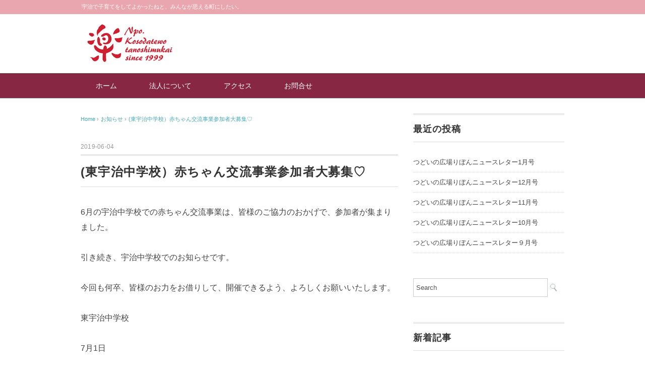

--- FILE ---
content_type: text/html; charset=UTF-8
request_url: https://raku-kosodate.net/2019/06/04/%E6%9D%B1%E5%AE%87%E6%B2%BB%E4%B8%AD%E5%AD%A6%E6%A0%A1%EF%BC%89%E8%B5%A4%E3%81%A1%E3%82%83%E3%82%93%E4%BA%A4%E6%B5%81%E4%BA%8B%E6%A5%AD%E5%8F%82%E5%8A%A0%E8%80%85%E5%A4%A7%E5%8B%9F%E9%9B%86%E2%99%A1/
body_size: 10140
content:
<!DOCTYPE html>
<html lang="ja">
<head>
<meta charset="UTF-8" />
<meta name="viewport" content="width=device-width, initial-scale=1.0">
<link rel="stylesheet" href="https://raku-kosodate.net/wp-content/themes/blackstudio/responsive.css" type="text/css" media="screen, print" />
<link rel="stylesheet" href="https://raku-kosodate.net/wp-content/themes/blackstudio-child/style.css" type="text/css" media="screen, print" />
<link rel="alternate" type="application/atom+xml" title="NPO法人子育てを楽しむ会のサイトです。 Atom Feed" href="https://raku-kosodate.net/feed/atom/" />
<link rel="alternate" type="application/rss+xml" title="NPO法人子育てを楽しむ会のサイトです。 RSS Feed" href="https://raku-kosodate.net/feed/" />
<!--[if lt IE 9]>
<script src="https://raku-kosodate.net/wp-content/themes/blackstudio/jquery/html5.js" type="text/javascript"></script>
<![endif]-->

<title>(東宇治中学校）赤ちゃん交流事業参加者大募集♡ &#8211; NPO法人子育てを楽しむ会のサイトです。</title>
<meta name='robots' content='max-image-preview:large' />
<link rel='dns-prefetch' href='//ajax.googleapis.com' />
<link rel='dns-prefetch' href='//s.w.org' />
<link rel="alternate" type="application/rss+xml" title="NPO法人子育てを楽しむ会のサイトです。 &raquo; フィード" href="https://raku-kosodate.net/feed/" />
<link rel="alternate" type="application/rss+xml" title="NPO法人子育てを楽しむ会のサイトです。 &raquo; コメントフィード" href="https://raku-kosodate.net/comments/feed/" />
<script type="text/javascript">
window._wpemojiSettings = {"baseUrl":"https:\/\/s.w.org\/images\/core\/emoji\/13.1.0\/72x72\/","ext":".png","svgUrl":"https:\/\/s.w.org\/images\/core\/emoji\/13.1.0\/svg\/","svgExt":".svg","source":{"concatemoji":"https:\/\/raku-kosodate.net\/wp-includes\/js\/wp-emoji-release.min.js?ver=5.9.12"}};
/*! This file is auto-generated */
!function(e,a,t){var n,r,o,i=a.createElement("canvas"),p=i.getContext&&i.getContext("2d");function s(e,t){var a=String.fromCharCode;p.clearRect(0,0,i.width,i.height),p.fillText(a.apply(this,e),0,0);e=i.toDataURL();return p.clearRect(0,0,i.width,i.height),p.fillText(a.apply(this,t),0,0),e===i.toDataURL()}function c(e){var t=a.createElement("script");t.src=e,t.defer=t.type="text/javascript",a.getElementsByTagName("head")[0].appendChild(t)}for(o=Array("flag","emoji"),t.supports={everything:!0,everythingExceptFlag:!0},r=0;r<o.length;r++)t.supports[o[r]]=function(e){if(!p||!p.fillText)return!1;switch(p.textBaseline="top",p.font="600 32px Arial",e){case"flag":return s([127987,65039,8205,9895,65039],[127987,65039,8203,9895,65039])?!1:!s([55356,56826,55356,56819],[55356,56826,8203,55356,56819])&&!s([55356,57332,56128,56423,56128,56418,56128,56421,56128,56430,56128,56423,56128,56447],[55356,57332,8203,56128,56423,8203,56128,56418,8203,56128,56421,8203,56128,56430,8203,56128,56423,8203,56128,56447]);case"emoji":return!s([10084,65039,8205,55357,56613],[10084,65039,8203,55357,56613])}return!1}(o[r]),t.supports.everything=t.supports.everything&&t.supports[o[r]],"flag"!==o[r]&&(t.supports.everythingExceptFlag=t.supports.everythingExceptFlag&&t.supports[o[r]]);t.supports.everythingExceptFlag=t.supports.everythingExceptFlag&&!t.supports.flag,t.DOMReady=!1,t.readyCallback=function(){t.DOMReady=!0},t.supports.everything||(n=function(){t.readyCallback()},a.addEventListener?(a.addEventListener("DOMContentLoaded",n,!1),e.addEventListener("load",n,!1)):(e.attachEvent("onload",n),a.attachEvent("onreadystatechange",function(){"complete"===a.readyState&&t.readyCallback()})),(n=t.source||{}).concatemoji?c(n.concatemoji):n.wpemoji&&n.twemoji&&(c(n.twemoji),c(n.wpemoji)))}(window,document,window._wpemojiSettings);
</script>
<style type="text/css">
img.wp-smiley,
img.emoji {
	display: inline !important;
	border: none !important;
	box-shadow: none !important;
	height: 1em !important;
	width: 1em !important;
	margin: 0 0.07em !important;
	vertical-align: -0.1em !important;
	background: none !important;
	padding: 0 !important;
}
</style>
	<link rel='stylesheet' id='eo-leaflet.js-css'  href='https://raku-kosodate.net/wp-content/plugins/event-organiser/lib/leaflet/leaflet.min.css?ver=1.4.0' type='text/css' media='all' />
<style id='eo-leaflet.js-inline-css' type='text/css'>
.leaflet-popup-close-button{box-shadow:none!important;}
</style>
<link rel='stylesheet' id='wp-block-library-css'  href='https://raku-kosodate.net/wp-includes/css/dist/block-library/style.min.css?ver=5.9.12' type='text/css' media='all' />
<style id='global-styles-inline-css' type='text/css'>
body{--wp--preset--color--black: #000000;--wp--preset--color--cyan-bluish-gray: #abb8c3;--wp--preset--color--white: #ffffff;--wp--preset--color--pale-pink: #f78da7;--wp--preset--color--vivid-red: #cf2e2e;--wp--preset--color--luminous-vivid-orange: #ff6900;--wp--preset--color--luminous-vivid-amber: #fcb900;--wp--preset--color--light-green-cyan: #7bdcb5;--wp--preset--color--vivid-green-cyan: #00d084;--wp--preset--color--pale-cyan-blue: #8ed1fc;--wp--preset--color--vivid-cyan-blue: #0693e3;--wp--preset--color--vivid-purple: #9b51e0;--wp--preset--gradient--vivid-cyan-blue-to-vivid-purple: linear-gradient(135deg,rgba(6,147,227,1) 0%,rgb(155,81,224) 100%);--wp--preset--gradient--light-green-cyan-to-vivid-green-cyan: linear-gradient(135deg,rgb(122,220,180) 0%,rgb(0,208,130) 100%);--wp--preset--gradient--luminous-vivid-amber-to-luminous-vivid-orange: linear-gradient(135deg,rgba(252,185,0,1) 0%,rgba(255,105,0,1) 100%);--wp--preset--gradient--luminous-vivid-orange-to-vivid-red: linear-gradient(135deg,rgba(255,105,0,1) 0%,rgb(207,46,46) 100%);--wp--preset--gradient--very-light-gray-to-cyan-bluish-gray: linear-gradient(135deg,rgb(238,238,238) 0%,rgb(169,184,195) 100%);--wp--preset--gradient--cool-to-warm-spectrum: linear-gradient(135deg,rgb(74,234,220) 0%,rgb(151,120,209) 20%,rgb(207,42,186) 40%,rgb(238,44,130) 60%,rgb(251,105,98) 80%,rgb(254,248,76) 100%);--wp--preset--gradient--blush-light-purple: linear-gradient(135deg,rgb(255,206,236) 0%,rgb(152,150,240) 100%);--wp--preset--gradient--blush-bordeaux: linear-gradient(135deg,rgb(254,205,165) 0%,rgb(254,45,45) 50%,rgb(107,0,62) 100%);--wp--preset--gradient--luminous-dusk: linear-gradient(135deg,rgb(255,203,112) 0%,rgb(199,81,192) 50%,rgb(65,88,208) 100%);--wp--preset--gradient--pale-ocean: linear-gradient(135deg,rgb(255,245,203) 0%,rgb(182,227,212) 50%,rgb(51,167,181) 100%);--wp--preset--gradient--electric-grass: linear-gradient(135deg,rgb(202,248,128) 0%,rgb(113,206,126) 100%);--wp--preset--gradient--midnight: linear-gradient(135deg,rgb(2,3,129) 0%,rgb(40,116,252) 100%);--wp--preset--duotone--dark-grayscale: url('#wp-duotone-dark-grayscale');--wp--preset--duotone--grayscale: url('#wp-duotone-grayscale');--wp--preset--duotone--purple-yellow: url('#wp-duotone-purple-yellow');--wp--preset--duotone--blue-red: url('#wp-duotone-blue-red');--wp--preset--duotone--midnight: url('#wp-duotone-midnight');--wp--preset--duotone--magenta-yellow: url('#wp-duotone-magenta-yellow');--wp--preset--duotone--purple-green: url('#wp-duotone-purple-green');--wp--preset--duotone--blue-orange: url('#wp-duotone-blue-orange');--wp--preset--font-size--small: 13px;--wp--preset--font-size--medium: 20px;--wp--preset--font-size--large: 36px;--wp--preset--font-size--x-large: 42px;}.has-black-color{color: var(--wp--preset--color--black) !important;}.has-cyan-bluish-gray-color{color: var(--wp--preset--color--cyan-bluish-gray) !important;}.has-white-color{color: var(--wp--preset--color--white) !important;}.has-pale-pink-color{color: var(--wp--preset--color--pale-pink) !important;}.has-vivid-red-color{color: var(--wp--preset--color--vivid-red) !important;}.has-luminous-vivid-orange-color{color: var(--wp--preset--color--luminous-vivid-orange) !important;}.has-luminous-vivid-amber-color{color: var(--wp--preset--color--luminous-vivid-amber) !important;}.has-light-green-cyan-color{color: var(--wp--preset--color--light-green-cyan) !important;}.has-vivid-green-cyan-color{color: var(--wp--preset--color--vivid-green-cyan) !important;}.has-pale-cyan-blue-color{color: var(--wp--preset--color--pale-cyan-blue) !important;}.has-vivid-cyan-blue-color{color: var(--wp--preset--color--vivid-cyan-blue) !important;}.has-vivid-purple-color{color: var(--wp--preset--color--vivid-purple) !important;}.has-black-background-color{background-color: var(--wp--preset--color--black) !important;}.has-cyan-bluish-gray-background-color{background-color: var(--wp--preset--color--cyan-bluish-gray) !important;}.has-white-background-color{background-color: var(--wp--preset--color--white) !important;}.has-pale-pink-background-color{background-color: var(--wp--preset--color--pale-pink) !important;}.has-vivid-red-background-color{background-color: var(--wp--preset--color--vivid-red) !important;}.has-luminous-vivid-orange-background-color{background-color: var(--wp--preset--color--luminous-vivid-orange) !important;}.has-luminous-vivid-amber-background-color{background-color: var(--wp--preset--color--luminous-vivid-amber) !important;}.has-light-green-cyan-background-color{background-color: var(--wp--preset--color--light-green-cyan) !important;}.has-vivid-green-cyan-background-color{background-color: var(--wp--preset--color--vivid-green-cyan) !important;}.has-pale-cyan-blue-background-color{background-color: var(--wp--preset--color--pale-cyan-blue) !important;}.has-vivid-cyan-blue-background-color{background-color: var(--wp--preset--color--vivid-cyan-blue) !important;}.has-vivid-purple-background-color{background-color: var(--wp--preset--color--vivid-purple) !important;}.has-black-border-color{border-color: var(--wp--preset--color--black) !important;}.has-cyan-bluish-gray-border-color{border-color: var(--wp--preset--color--cyan-bluish-gray) !important;}.has-white-border-color{border-color: var(--wp--preset--color--white) !important;}.has-pale-pink-border-color{border-color: var(--wp--preset--color--pale-pink) !important;}.has-vivid-red-border-color{border-color: var(--wp--preset--color--vivid-red) !important;}.has-luminous-vivid-orange-border-color{border-color: var(--wp--preset--color--luminous-vivid-orange) !important;}.has-luminous-vivid-amber-border-color{border-color: var(--wp--preset--color--luminous-vivid-amber) !important;}.has-light-green-cyan-border-color{border-color: var(--wp--preset--color--light-green-cyan) !important;}.has-vivid-green-cyan-border-color{border-color: var(--wp--preset--color--vivid-green-cyan) !important;}.has-pale-cyan-blue-border-color{border-color: var(--wp--preset--color--pale-cyan-blue) !important;}.has-vivid-cyan-blue-border-color{border-color: var(--wp--preset--color--vivid-cyan-blue) !important;}.has-vivid-purple-border-color{border-color: var(--wp--preset--color--vivid-purple) !important;}.has-vivid-cyan-blue-to-vivid-purple-gradient-background{background: var(--wp--preset--gradient--vivid-cyan-blue-to-vivid-purple) !important;}.has-light-green-cyan-to-vivid-green-cyan-gradient-background{background: var(--wp--preset--gradient--light-green-cyan-to-vivid-green-cyan) !important;}.has-luminous-vivid-amber-to-luminous-vivid-orange-gradient-background{background: var(--wp--preset--gradient--luminous-vivid-amber-to-luminous-vivid-orange) !important;}.has-luminous-vivid-orange-to-vivid-red-gradient-background{background: var(--wp--preset--gradient--luminous-vivid-orange-to-vivid-red) !important;}.has-very-light-gray-to-cyan-bluish-gray-gradient-background{background: var(--wp--preset--gradient--very-light-gray-to-cyan-bluish-gray) !important;}.has-cool-to-warm-spectrum-gradient-background{background: var(--wp--preset--gradient--cool-to-warm-spectrum) !important;}.has-blush-light-purple-gradient-background{background: var(--wp--preset--gradient--blush-light-purple) !important;}.has-blush-bordeaux-gradient-background{background: var(--wp--preset--gradient--blush-bordeaux) !important;}.has-luminous-dusk-gradient-background{background: var(--wp--preset--gradient--luminous-dusk) !important;}.has-pale-ocean-gradient-background{background: var(--wp--preset--gradient--pale-ocean) !important;}.has-electric-grass-gradient-background{background: var(--wp--preset--gradient--electric-grass) !important;}.has-midnight-gradient-background{background: var(--wp--preset--gradient--midnight) !important;}.has-small-font-size{font-size: var(--wp--preset--font-size--small) !important;}.has-medium-font-size{font-size: var(--wp--preset--font-size--medium) !important;}.has-large-font-size{font-size: var(--wp--preset--font-size--large) !important;}.has-x-large-font-size{font-size: var(--wp--preset--font-size--x-large) !important;}
</style>
<link rel='stylesheet' id='parent-style-css'  href='https://raku-kosodate.net/wp-content/themes/blackstudio/style.css?ver=5.9.12' type='text/css' media='all' />
<link rel='stylesheet' id='child-style-css'  href='https://raku-kosodate.net/wp-content/themes/blackstudio-child/style.css?ver=5.9.12' type='text/css' media='all' />
<link rel='stylesheet' id='jq_ui_css-css'  href='https://raku-kosodate.net/wp-content/plugins/ajax-event-calendar/css/jquery-ui-1.8.16.custom.css?ver=1.8.16' type='text/css' media='all' />
<link rel='stylesheet' id='custom-css'  href='https://raku-kosodate.net/wp-content/plugins/ajax-event-calendar/css/custom.css?ver=1.0.4' type='text/css' media='all' />
<script type='text/javascript' src='https://ajax.googleapis.com/ajax/libs/jquery/1.7.1/jquery.min.js?ver=1.7.1' id='jquery-js'></script>
<link rel="https://api.w.org/" href="https://raku-kosodate.net/wp-json/" /><link rel="alternate" type="application/json" href="https://raku-kosodate.net/wp-json/wp/v2/posts/710" /><link rel='shortlink' href='https://raku-kosodate.net/?p=710' />
<link rel="alternate" type="application/json+oembed" href="https://raku-kosodate.net/wp-json/oembed/1.0/embed?url=https%3A%2F%2Fraku-kosodate.net%2F2019%2F06%2F04%2F%25e6%259d%25b1%25e5%25ae%2587%25e6%25b2%25bb%25e4%25b8%25ad%25e5%25ad%25a6%25e6%25a0%25a1%25ef%25bc%2589%25e8%25b5%25a4%25e3%2581%25a1%25e3%2582%2583%25e3%2582%2593%25e4%25ba%25a4%25e6%25b5%2581%25e4%25ba%258b%25e6%25a5%25ad%25e5%258f%2582%25e5%258a%25a0%25e8%2580%2585%25e5%25a4%25a7%25e5%258b%259f%25e9%259b%2586%25e2%2599%25a1%2F" />
<link rel="alternate" type="text/xml+oembed" href="https://raku-kosodate.net/wp-json/oembed/1.0/embed?url=https%3A%2F%2Fraku-kosodate.net%2F2019%2F06%2F04%2F%25e6%259d%25b1%25e5%25ae%2587%25e6%25b2%25bb%25e4%25b8%25ad%25e5%25ad%25a6%25e6%25a0%25a1%25ef%25bc%2589%25e8%25b5%25a4%25e3%2581%25a1%25e3%2582%2583%25e3%2582%2593%25e4%25ba%25a4%25e6%25b5%2581%25e4%25ba%258b%25e6%25a5%25ad%25e5%258f%2582%25e5%258a%25a0%25e8%2580%2585%25e5%25a4%25a7%25e5%258b%259f%25e9%259b%2586%25e2%2599%25a1%2F&#038;format=xml" />
<link rel="icon" href="https://raku-kosodate.net/wp-content/uploads/2019/03/cropped-rogo-512-1-32x32.jpg" sizes="32x32" />
<link rel="icon" href="https://raku-kosodate.net/wp-content/uploads/2019/03/cropped-rogo-512-1-192x192.jpg" sizes="192x192" />
<link rel="apple-touch-icon" href="https://raku-kosodate.net/wp-content/uploads/2019/03/cropped-rogo-512-1-180x180.jpg" />
<meta name="msapplication-TileImage" content="https://raku-kosodate.net/wp-content/uploads/2019/03/cropped-rogo-512-1-270x270.jpg" />
		<style type="text/css" id="wp-custom-css">
			#nav {
width: 100%;
margin: 0 auto 0px 0;
z-index: 9999;
padding: 0;
text-align: left;
border-top: double 1px #666;
border-bottom: double 1px #666;
background: #872743;
}



.header-inner {
max-width: 960px;
overflow: hidden;
margin: 0px auto 0 auto;
padding: 0px 0 5px 0;
}



.logo {
float: left;
margin: 0px 0px 0px 0px;
padding: 0px 0px 0px 0px;
}





.nav-menu .current_page_item > a,
.nav-menu .current_page_ancestor > a,
.nav-menu .current-menu-item > a,
.nav-menu .current-menu-ancestor > a,
.nav-menu .current-post-ancestor > a {
color: #fff;
background: #D87F93;
}



.nav-menu li:hover > a,
.nav-menu li a:hover {
background: #EAA6AE;
}

ul.nav-menu ul a:hover,
.nav-menu ul ul a:hover {
background: #ecc6c6;
}







.header-text {
width: 100%;
font-size: 11px;
color: #fff;
background-color: #EAA6AE;
}







		</style>
		<script type="text/javascript">
$(document).ready(function(){
   $(document).ready(
      function(){
      $(".single a img").hover(function(){
      $(this).fadeTo(200, 0.8);
      },function(){
      $(this).fadeTo(300, 1.0);
      });
   });
   $(".menu-toggle").toggle(
      function(){
      $(this).attr('src', 'https://raku-kosodate.net/wp-content/themes/blackstudio/images/toggle-off.png');
      $("#nav").slideToggle();
      return false;
      },
      function(){
      $(this).attr('src', 'https://raku-kosodate.net/wp-content/themes/blackstudio/images/toggle-on.gif');
      $("#nav").slideToggle();
      return false;
      }
   );
});
</script>
</head>

<body class="post-template-default single single-post postid-710 single-format-standard metaslider-plugin">

<div class="toggle">
<a href="#"><img src="https://raku-kosodate.net/wp-content/themes/blackstudio/images/toggle-on.gif" alt="toggle" class="menu-toggle" /></a>
</div>

<!-- ヘッダーテキスト -->
<div class="header-text mobile-display-none">
<div class="header-text-inner">宇治で子育てをしてよかったねと、みんなが思える町にしたい。</div>
</div>
<!-- / ヘッダーテキスト -->

<!-- ヘッダー -->
<header id="header">

<!-- ヘッダー中身 -->    
<div class="header-inner">

<!-- ロゴ -->
<div class="logo">
<a href="https://raku-kosodate.net" title="NPO法人子育てを楽しむ会のサイトです。"><img src="https://raku-kosodate.net/wp-content/uploads/2019/03/rogo2.png" alt="NPO法人子育てを楽しむ会のサイトです。" /></a>
</div>
<!-- / ロゴ -->

<!-- お問い合わせ -->
<div class="contact">
<a href="">
<div class="contact-tel"></div>
<div class="contact-address"></div>
</a>
</div>
<!-- / お問い合わせ -->  

</div>    
<!-- / ヘッダー中身 -->    

</header>
<!-- / ヘッダー -->  
<div class="clear"></div>

<!-- トップナビゲーション -->
<nav id="nav" class="main-navigation" role="navigation">
<div class="nav-inner ">
<div class="menu-menu-1-container"><ul id="menu-menu-1" class="nav-menu"><li id="menu-item-251" class="menu-item menu-item-type-custom menu-item-object-custom menu-item-home menu-item-251"><a href="https://raku-kosodate.net/">ホーム</a></li>
<li id="menu-item-263" class="menu-item menu-item-type-post_type menu-item-object-page menu-item-has-children menu-item-263"><a href="https://raku-kosodate.net/%e6%b3%95%e4%ba%ba%e6%a6%82%e8%a6%81/">法人について</a>
<ul class="sub-menu">
	<li id="menu-item-265" class="menu-item menu-item-type-post_type menu-item-object-page menu-item-265"><a href="https://raku-kosodate.net/%e6%b3%95%e4%ba%ba%e6%a6%82%e8%a6%81/%e6%a6%82%e8%a6%81/">概要</a></li>
	<li id="menu-item-266" class="menu-item menu-item-type-post_type menu-item-object-page menu-item-266"><a href="https://raku-kosodate.net/%e6%b3%95%e4%ba%ba%e6%a6%82%e8%a6%81/%e8%a8%ad%e7%ab%8b%e8%b6%a3%e6%84%8f%e6%9b%b8/">設立趣意書</a></li>
	<li id="menu-item-269" class="menu-item menu-item-type-post_type menu-item-object-page menu-item-269"><a href="https://raku-kosodate.net/%e6%b3%95%e4%ba%ba%e6%a6%82%e8%a6%81/%e5%ae%9a%e6%ac%be/">定款</a></li>
	<li id="menu-item-272" class="menu-item menu-item-type-post_type menu-item-object-page menu-item-272"><a href="https://raku-kosodate.net/%e6%b3%95%e4%ba%ba%e6%a6%82%e8%a6%81/%e6%b4%bb%e5%8b%95%e5%a0%b1%e5%91%8a/">活動報告</a></li>
</ul>
</li>
<li id="menu-item-254" class="menu-item menu-item-type-post_type menu-item-object-page menu-item-254"><a href="https://raku-kosodate.net/acsess/">アクセス</a></li>
<li id="menu-item-252" class="menu-item menu-item-type-post_type menu-item-object-page menu-item-252"><a href="https://raku-kosodate.net/%e3%81%8a%e5%95%8f%e5%90%88%e3%81%9b/">お問合せ</a></li>
</ul></div></div>
</nav>
<!-- / トップナビゲーション -->
<div class="clear"></div>  
<!-- 全体warapper -->
<div class="wrapper">

<!-- メインwrap -->
<div id="main">

<!-- コンテンツブロック -->
<div class="row">

<!-- 本文エリア -->
<div class="twothird">

<!-- ポスト -->
<article id="post-710" class="post-710 post type-post status-publish format-standard has-post-thumbnail hentry category-4 tag-topnews">

<!-- 投稿ループ -->

<!-- パンくずリスト -->
<div class="breadcrumb">
<div itemscope itemtype="http://data-vocabulary.org/Breadcrumb">
<a href="https://raku-kosodate.net" itemprop="url">
<span itemprop="title">Home</span> </a> &rsaquo;</div>
<div itemscope itemtype="http://data-vocabulary.org/Breadcrumb">
<a href="https://raku-kosodate.net/category/%e3%81%8a%e7%9f%a5%e3%82%89%e3%81%9b/" itemprop="url">
<span itemprop="title">お知らせ</span></a> &rsaquo;</div>
<div itemscope itemtype="http://data-vocabulary.org/Breadcrumb">
<span itemprop="title"><a href="https://raku-kosodate.net/2019/06/04/%e6%9d%b1%e5%ae%87%e6%b2%bb%e4%b8%ad%e5%ad%a6%e6%a0%a1%ef%bc%89%e8%b5%a4%e3%81%a1%e3%82%83%e3%82%93%e4%ba%a4%e6%b5%81%e4%ba%8b%e6%a5%ad%e5%8f%82%e5%8a%a0%e8%80%85%e5%a4%a7%e5%8b%9f%e9%9b%86%e2%99%a1/" itemprop="url">(東宇治中学校）赤ちゃん交流事業参加者大募集♡</a></span></div>
</div>
<!-- / パンくずリスト -->


<div class="pagedate">2019-06-04</div>
<h1 class="blog-title">(東宇治中学校）赤ちゃん交流事業参加者大募集♡</h1>

<div class="single-contents">
<p>6月の宇治中学校での赤ちゃん交流事業は、皆様のご協力のおかげで、参加者が集まりました。</p>
<p>引き続き、宇治中学校でのお知らせです。</p>
<p>今回も何卒、皆様のお力をお借りして、開催できるよう、よろしくお願いいたします。</p>
<p>東宇治中学校</p>
<p>7月1日</p>
<p>7月2日</p>
<p>7月3日</p>
<p><a href="https://raku-kosodate.net/wp-content/uploads/2019/06/2019東宇治①.jpg">チラシ①</a><br />
<a href="https://raku-kosodate.net/wp-content/uploads/2019/06/2019東宇治④.jpg">チラシ②</a><br />
<a href="https://raku-kosodate.net/wp-content/uploads/2019/05/３③H31宇治中　赤ちゃんボランティア募集チラシ３.jpg">チラシ③</a><br />
<a href="https://raku-kosodate.net/wp-content/uploads/2019/06/2019東宇治②.jpg">チラシ④</a></p>
</div>

<!-- 投稿が無い場合 -->
<!-- 投稿が無い場合 -->
<!-- / 投稿ループ -->


<!-- ウィジェットエリア（シングルページ記事下） -->
<div class="row">
<div class="singlebox">
</div>
</div>
<!-- / ウィジェットエリア（シングルページ記事下） -->

<!-- タグ -->
<div class="blog-foot">タグ: <a href="https://raku-kosodate.net/tag/topnews/" rel="tag">topnews</a></div>
<!-- / タグ -->

<!-- 関連記事 -->
<div class="similar-head">関連記事</div>
<div class="similar">
<ul>
    <li><table class="similar-text"><tr><th><a href="https://raku-kosodate.net/2019/04/26/%e3%81%8a%e3%81%95%e3%82%93%e3%81%bd%e3%82%8a%e3%81%bc%e3%82%93%e3%80%8c%e3%83%8f%e3%83%bc%e3%83%96%e3%83%84%e3%82%a2%e3%83%bc%e3%80%8d%e3%81%8c%e3%81%82%e3%82%8b%e3%82%88%e3%80%825-15%e3%80%8011/"><img src="https://raku-kosodate.net/wp-content/themes/blackstudio/images/noimage-420x280.gif" /></a></th>
<td><a href="https://raku-kosodate.net/2019/04/26/%e3%81%8a%e3%81%95%e3%82%93%e3%81%bd%e3%82%8a%e3%81%bc%e3%82%93%e3%80%8c%e3%83%8f%e3%83%bc%e3%83%96%e3%83%84%e3%82%a2%e3%83%bc%e3%80%8d%e3%81%8c%e3%81%82%e3%82%8b%e3%82%88%e3%80%825-15%e3%80%8011/" title="おさんぽ*りぼん「ハーブツアー」があるよ。5/15　11：00～11：30"> おさんぽ*りぼん「ハーブツアー」があるよ。5/15　11：00～11：30</a></td></tr></table></li>
<li><table class="similar-text"><tr><th><a href="https://raku-kosodate.net/2023/04/11/%e3%80%8c%e3%81%8a%e3%81%84%e3%82%89%e6%96%b0%e7%94%9f%e5%85%90%e3%80%80%e6%96%b0%e7%94%9f%e5%85%90%e3%81%ae%e3%81%8a%e4%b8%96%e8%a9%b1%e3%81%ae%e3%83%9d%e3%82%a4%e3%83%b3%e3%83%88%e4%bc%9d%e3%81%88/"><img width="420" height="280" src="https://raku-kosodate.net/wp-content/uploads/2023/04/340494523_2807543239379732_3912315641311282973_n-420x280.jpg" class="attachment-420x280 size-420x280 wp-post-image" alt="" loading="lazy" /></a></th>
<td><a href="https://raku-kosodate.net/2023/04/11/%e3%80%8c%e3%81%8a%e3%81%84%e3%82%89%e6%96%b0%e7%94%9f%e5%85%90%e3%80%80%e6%96%b0%e7%94%9f%e5%85%90%e3%81%ae%e3%81%8a%e4%b8%96%e8%a9%b1%e3%81%ae%e3%83%9d%e3%82%a4%e3%83%b3%e3%83%88%e4%bc%9d%e3%81%88/" title="「おいら新生児　新生児のお世話のポイント伝えるわ」"> 「おいら新生児　新生児のお世話のポイント伝えるわ」</a></td></tr></table></li>
<li><table class="similar-text"><tr><th><a href="https://raku-kosodate.net/2019/10/10/%e8%bc%aa%e3%81%a3%e3%81%8bde%e3%81%a0%e3%81%a3%e3%81%93%ef%bc%88%e7%b0%a1%e5%8d%98%e3%81%aa%e6%89%8b%e4%bd%9c%e3%82%8a%e3%81%a0%e3%81%a3%e3%81%93%e3%81%b2%e3%82%82%e3%82%92%e4%bd%9c%e3%81%a3%e3%81%a6/"><img width="420" height="280" src="https://raku-kosodate.net/wp-content/uploads/2019/10/DSC_0606-420x280.jpg" class="attachment-420x280 size-420x280 wp-post-image" alt="" loading="lazy" /></a></th>
<td><a href="https://raku-kosodate.net/2019/10/10/%e8%bc%aa%e3%81%a3%e3%81%8bde%e3%81%a0%e3%81%a3%e3%81%93%ef%bc%88%e7%b0%a1%e5%8d%98%e3%81%aa%e6%89%8b%e4%bd%9c%e3%82%8a%e3%81%a0%e3%81%a3%e3%81%93%e3%81%b2%e3%82%82%e3%82%92%e4%bd%9c%e3%81%a3%e3%81%a6/" title="輪っかdeだっこ（簡単な手作りだっこひもを作ってみませんか？）"> 輪っかdeだっこ（簡単な手作りだっこひもを作ってみませんか？）</a></td></tr></table></li>
<li><table class="similar-text"><tr><th><a href="https://raku-kosodate.net/2024/07/02/%e3%80%8e%e3%81%84%e3%81%ae%e3%81%a1%e3%81%ae%e6%8e%88%e6%a5%ad%e3%80%8f%e6%9d%b1%e5%9f%8e%e9%99%bd%e4%b8%ad%e5%ad%a6%e6%a0%a1%e8%b5%a4%e3%81%a1%e3%82%83%e3%82%93%e4%ba%a4%e6%b5%81%e3%80%80%e3%83%9c/"><img width="420" height="280" src="https://raku-kosodate.net/wp-content/uploads/2024/07/25182051_1519802238102363_5777237507552378085_o1-420x280.jpg" class="attachment-420x280 size-420x280 wp-post-image" alt="" loading="lazy" srcset="https://raku-kosodate.net/wp-content/uploads/2024/07/25182051_1519802238102363_5777237507552378085_o1-420x280.jpg 420w, https://raku-kosodate.net/wp-content/uploads/2024/07/25182051_1519802238102363_5777237507552378085_o1-300x200.jpg 300w, https://raku-kosodate.net/wp-content/uploads/2024/07/25182051_1519802238102363_5777237507552378085_o1-1024x682.jpg 1024w, https://raku-kosodate.net/wp-content/uploads/2024/07/25182051_1519802238102363_5777237507552378085_o1-768x511.jpg 768w, https://raku-kosodate.net/wp-content/uploads/2024/07/25182051_1519802238102363_5777237507552378085_o1-1536x1022.jpg 1536w, https://raku-kosodate.net/wp-content/uploads/2024/07/25182051_1519802238102363_5777237507552378085_o1-1503x1000.jpg 1503w, https://raku-kosodate.net/wp-content/uploads/2024/07/25182051_1519802238102363_5777237507552378085_o1.jpg 2048w" sizes="(max-width: 420px) 100vw, 420px" /></a></th>
<td><a href="https://raku-kosodate.net/2024/07/02/%e3%80%8e%e3%81%84%e3%81%ae%e3%81%a1%e3%81%ae%e6%8e%88%e6%a5%ad%e3%80%8f%e6%9d%b1%e5%9f%8e%e9%99%bd%e4%b8%ad%e5%ad%a6%e6%a0%a1%e8%b5%a4%e3%81%a1%e3%82%83%e3%82%93%e4%ba%a4%e6%b5%81%e3%80%80%e3%83%9c/" title="『いのちの授業』東城陽中学校赤ちゃん交流　ボランティア募集！"> 『いのちの授業』東城陽中学校赤ちゃん交流　ボランティア募集！</a></td></tr></table></li>
<li><table class="similar-text"><tr><th><a href="https://raku-kosodate.net/2020/02/27/%e3%81%a0%e3%81%a3%e3%81%93%e3%82%92%e6%a5%bd%e3%81%97%e3%82%80%e3%81%9f%e3%82%81%e3%81%ae%e5%9f%ba%e6%9c%ac%e3%81%ae%e3%80%8e%e3%81%8d%e3%80%8f%e3%81%8c%e3%81%a7%e3%81%8d%e3%81%be%e3%81%97%e3%81%9f/"><img width="420" height="280" src="https://raku-kosodate.net/wp-content/uploads/2020/02/DSC_1553-420x280.jpg" class="attachment-420x280 size-420x280 wp-post-image" alt="" loading="lazy" /></a></th>
<td><a href="https://raku-kosodate.net/2020/02/27/%e3%81%a0%e3%81%a3%e3%81%93%e3%82%92%e6%a5%bd%e3%81%97%e3%82%80%e3%81%9f%e3%82%81%e3%81%ae%e5%9f%ba%e6%9c%ac%e3%81%ae%e3%80%8e%e3%81%8d%e3%80%8f%e3%81%8c%e3%81%a7%e3%81%8d%e3%81%be%e3%81%97%e3%81%9f/" title="だっこを楽しむための基本の『き』ができました。"> だっこを楽しむための基本の『き』ができました。</a></td></tr></table></li>
</ul>
</div>
<!-- / 関連記事 -->


<!-- ページャー -->
<div id="next">
<ul class="block-two">
<li class="next-left"><a href="https://raku-kosodate.net/2019/05/07/%e4%b8%ad%e5%ad%a6%e7%94%9f%e3%81%a8%e8%b5%a4%e3%81%a1%e3%82%83%e3%82%93%e3%81%ae%e3%81%b5%e3%82%8c%e3%81%82%e3%81%84%e4%ba%a4%e6%b5%81%ef%bc%88%e5%ae%87%e6%b2%bb%e4%b8%ad%e5%ad%a6%e6%a0%a1%ef%bc%89-2/" rel="prev">中学生と赤ちゃんのふれあい交流（宇治中学校）6/14.6/17</a></li>
<li class="next-right"><a href="https://raku-kosodate.net/2019/09/10/%ef%bc%91%ef%bc%90%e6%9c%88%ef%bc%91%e6%97%a5%e3%80%80%e4%bc%8a%e5%8b%a2%e7%94%b0%e3%81%ab%e3%80%81%e3%81%bd%e3%81%91%e3%81%a3%e3%81%a8%e5%ba%83%e5%a0%b4%e3%81%8copen%e3%81%97%e3%81%be%e3%81%99/" rel="next">１０月１日　伊勢田に、ぽけっと広場がOPENします。遊びにきてね。</a></li>
</ul>
</div>
<!-- / ページャー -->


<!-- コメントエリア -->



<!-- / コメントエリア -->



<!-- ウィジェットエリア（シングルページ最下部） -->
<div class="row">
<div class="singlebox">
</div>
</div>
<!-- / ウィジェットエリア（シングルページ最下部） -->

</article>
<!-- / ポスト -->

</div>
<!-- / 本文エリア -->


<!-- サイドエリア -->
<div class="third">

<!-- サイドバー -->
<div class="sidebar">

<!-- ウィジェットエリア（サイドバー新着記事の上） -->
<div class="sidebox">

		<div id="recent-posts-2" class="widget widget_recent_entries">
		<div class="widget-title">最近の投稿</div>
		<ul>
											<li>
					<a href="https://raku-kosodate.net/2025/12/24/%e3%81%a4%e3%81%a9%e3%81%84%e3%81%ae%e5%ba%83%e5%a0%b4%e3%82%8a%e3%81%bc%e3%82%93%e3%83%8b%e3%83%a5%e3%83%bc%e3%82%b9%e3%83%ac%e3%82%bf%e3%83%bc1%e6%9c%88%e5%8f%b7-3/">つどいの広場りぼんニュースレター1月号</a>
									</li>
											<li>
					<a href="https://raku-kosodate.net/2025/11/26/%e3%81%a4%e3%81%a9%e3%81%84%e3%81%ae%e5%ba%83%e5%a0%b4%e3%82%8a%e3%81%bc%e3%82%93%e3%83%8b%e3%83%a5%e3%83%bc%e3%82%b9%e3%83%ac%e3%82%bf%e3%83%bc12%e6%9c%88%e5%8f%b7-3/">つどいの広場りぼんニュースレター12月号</a>
									</li>
											<li>
					<a href="https://raku-kosodate.net/2025/11/01/%e3%81%a4%e3%81%a9%e3%81%84%e3%81%ae%e5%ba%83%e5%a0%b4%e3%82%8a%e3%81%bc%e3%82%93%e3%83%8b%e3%83%a5%e3%83%bc%e3%82%b9%e3%83%ac%e3%82%bf%e3%83%bc11%e6%9c%88%e5%8f%b7-4/">つどいの広場りぼんニュースレター11月号</a>
									</li>
											<li>
					<a href="https://raku-kosodate.net/2025/09/19/%e3%81%a4%e3%81%a9%e3%81%84%e3%81%ae%e5%ba%83%e5%a0%b4%e3%82%8a%e3%81%bc%e3%82%93%e3%83%8b%e3%83%a5%e3%83%bc%e3%82%b9%e3%83%ac%e3%82%bf%e3%83%bc10%e6%9c%88%e5%8f%b7-3/">つどいの広場りぼんニュースレター10月号</a>
									</li>
											<li>
					<a href="https://raku-kosodate.net/2025/08/08/%e3%81%a4%e3%81%a9%e3%81%84%e3%81%ae%e5%ba%83%e5%a0%b4%e3%82%8a%e3%81%bc%e3%82%93%e3%83%8b%e3%83%a5%e3%83%bc%e3%82%b9%e3%83%ac%e3%82%bf%e3%83%bc%ef%bc%99%e6%9c%88%e5%8f%b7/">つどいの広場りぼんニュースレター９月号</a>
									</li>
					</ul>

		</div><div id="search-2" class="widget widget_search"><div class="search">
<form method="get" id="searchform" action="https://raku-kosodate.net">
<fieldset>
<input name="s" type="text" onfocus="if(this.value=='Search') this.value='';" onblur="if(this.value=='') this.value='Search';" value="Search" />
<button type="submit"></button>
</fieldset>
</form>
</div></div></div>
<!-- /ウィジェットエリア（サイドバー新着記事の上） -->

<!-- 新着記事 -->
<div class="sidebox-new">
<div class="widget-title">新着記事</div>
<ul>
<li><table class="similar-side"><tr><th><a href="https://raku-kosodate.net/2025/12/24/%e3%81%a4%e3%81%a9%e3%81%84%e3%81%ae%e5%ba%83%e5%a0%b4%e3%82%8a%e3%81%bc%e3%82%93%e3%83%8b%e3%83%a5%e3%83%bc%e3%82%b9%e3%83%ac%e3%82%bf%e3%83%bc1%e6%9c%88%e5%8f%b7-3/"><img src="https://raku-kosodate.net/wp-content/themes/blackstudio/images/noimage-420x280.gif" /></a></th>
<td><a href="https://raku-kosodate.net/2025/12/24/%e3%81%a4%e3%81%a9%e3%81%84%e3%81%ae%e5%ba%83%e5%a0%b4%e3%82%8a%e3%81%bc%e3%82%93%e3%83%8b%e3%83%a5%e3%83%bc%e3%82%b9%e3%83%ac%e3%82%bf%e3%83%bc1%e6%9c%88%e5%8f%b7-3/" title="つどいの広場りぼんニュースレター1月号"> つどいの広場りぼんニュースレター1月号</a></td></tr></table></li>
<li><table class="similar-side"><tr><th><a href="https://raku-kosodate.net/2025/11/26/%e3%81%a4%e3%81%a9%e3%81%84%e3%81%ae%e5%ba%83%e5%a0%b4%e3%82%8a%e3%81%bc%e3%82%93%e3%83%8b%e3%83%a5%e3%83%bc%e3%82%b9%e3%83%ac%e3%82%bf%e3%83%bc12%e6%9c%88%e5%8f%b7-3/"><img src="https://raku-kosodate.net/wp-content/themes/blackstudio/images/noimage-420x280.gif" /></a></th>
<td><a href="https://raku-kosodate.net/2025/11/26/%e3%81%a4%e3%81%a9%e3%81%84%e3%81%ae%e5%ba%83%e5%a0%b4%e3%82%8a%e3%81%bc%e3%82%93%e3%83%8b%e3%83%a5%e3%83%bc%e3%82%b9%e3%83%ac%e3%82%bf%e3%83%bc12%e6%9c%88%e5%8f%b7-3/" title="つどいの広場りぼんニュースレター12月号"> つどいの広場りぼんニュースレター12月号</a></td></tr></table></li>
<li><table class="similar-side"><tr><th><a href="https://raku-kosodate.net/2025/11/01/%e3%81%a4%e3%81%a9%e3%81%84%e3%81%ae%e5%ba%83%e5%a0%b4%e3%82%8a%e3%81%bc%e3%82%93%e3%83%8b%e3%83%a5%e3%83%bc%e3%82%b9%e3%83%ac%e3%82%bf%e3%83%bc11%e6%9c%88%e5%8f%b7-4/"><img src="https://raku-kosodate.net/wp-content/themes/blackstudio/images/noimage-420x280.gif" /></a></th>
<td><a href="https://raku-kosodate.net/2025/11/01/%e3%81%a4%e3%81%a9%e3%81%84%e3%81%ae%e5%ba%83%e5%a0%b4%e3%82%8a%e3%81%bc%e3%82%93%e3%83%8b%e3%83%a5%e3%83%bc%e3%82%b9%e3%83%ac%e3%82%bf%e3%83%bc11%e6%9c%88%e5%8f%b7-4/" title="つどいの広場りぼんニュースレター11月号"> つどいの広場りぼんニュースレター11月号</a></td></tr></table></li>
<li><table class="similar-side"><tr><th><a href="https://raku-kosodate.net/2025/09/19/%e3%81%a4%e3%81%a9%e3%81%84%e3%81%ae%e5%ba%83%e5%a0%b4%e3%82%8a%e3%81%bc%e3%82%93%e3%83%8b%e3%83%a5%e3%83%bc%e3%82%b9%e3%83%ac%e3%82%bf%e3%83%bc10%e6%9c%88%e5%8f%b7-3/"><img src="https://raku-kosodate.net/wp-content/themes/blackstudio/images/noimage-420x280.gif" /></a></th>
<td><a href="https://raku-kosodate.net/2025/09/19/%e3%81%a4%e3%81%a9%e3%81%84%e3%81%ae%e5%ba%83%e5%a0%b4%e3%82%8a%e3%81%bc%e3%82%93%e3%83%8b%e3%83%a5%e3%83%bc%e3%82%b9%e3%83%ac%e3%82%bf%e3%83%bc10%e6%9c%88%e5%8f%b7-3/" title="つどいの広場りぼんニュースレター10月号"> つどいの広場りぼんニュースレター10月号</a></td></tr></table></li>
<li><table class="similar-side"><tr><th><a href="https://raku-kosodate.net/2025/08/08/%e3%81%a4%e3%81%a9%e3%81%84%e3%81%ae%e5%ba%83%e5%a0%b4%e3%82%8a%e3%81%bc%e3%82%93%e3%83%8b%e3%83%a5%e3%83%bc%e3%82%b9%e3%83%ac%e3%82%bf%e3%83%bc%ef%bc%99%e6%9c%88%e5%8f%b7/"><img src="https://raku-kosodate.net/wp-content/themes/blackstudio/images/noimage-420x280.gif" /></a></th>
<td><a href="https://raku-kosodate.net/2025/08/08/%e3%81%a4%e3%81%a9%e3%81%84%e3%81%ae%e5%ba%83%e5%a0%b4%e3%82%8a%e3%81%bc%e3%82%93%e3%83%8b%e3%83%a5%e3%83%bc%e3%82%b9%e3%83%ac%e3%82%bf%e3%83%bc%ef%bc%99%e6%9c%88%e5%8f%b7/" title="つどいの広場りぼんニュースレター９月号"> つどいの広場りぼんニュースレター９月号</a></td></tr></table></li>
</ul>
</div>
<!-- / 新着記事 -->

<!-- ウィジェットエリア（サイドバー新着記事の下） -->
<div class="sidebox">
</div>
<!-- /ウィジェットエリア（サイドバー新着記事の下） -->

<!-- ウィジェットエリア（サイドバー最下部 PC・スマホ切り替え） -->
<!-- パソコン表示エリア -->
<div class="sidebox">
</div>
<!-- / パソコン表示エリア -->
<!-- / ウィジェットエリア（サイドバー最下部 PC・スマホ切り替え） -->

</div>
<!-- /  サイドバー  -->
</div>
<!-- / サイドエリア -->


</div>
<!-- / コンテンツブロック -->


</div>
<!-- / メインwrap -->

</div>
<!-- / 全体wrapper -->

<!-- フッターエリア -->
<footer id="footer">

<!-- フッターコンテンツ -->
<div class="footer-inner">

<!-- ウィジェットエリア（フッター３列枠） -->
<div class="row">
<article class="third">
<div class="footerbox">
<div id="text-4" class="widget widget_text">			<div class="textwidget"></div>
		</div></div>
</article>
<article class="third">
<div class="footerbox">
</div>
</article>
<article class="third">
<div class="footerbox">
<div id="text-3" class="widget widget_text">			<div class="textwidget"><p>NPO法人 子育てを楽しむ会</p>
<div id="wrap">
<div id="footerSection" class="lastChild">
<div id="footer">
<div id="footerInner" class="innerBox firstChild lastChild">
<dl id="footerOutline" class="firstChild">
<dd class="lastChild">〒611-0031<br class="firstChild" />京都府宇治市広野町西裏100平和堂100BAN店２階<br class="lastChild" />TEL/FAX：0774-44-2809</dd>
</dl>
</div>
</div>
</div>
</div>
</div>
		</div></div>
</article>
</div>
<!-- / ウィジェットエリア（フッター３列枠） -->
<div class="clear"></div>


</div>
<!-- / フッターコンテンツ -->

<!-- コピーライト表示 -->
<div id="copyright">
© <a href="https://raku-kosodate.net">NPO法人子育てを楽しむ会のサイトです。</a>. / <a href="http://minimalwp.com" target="_blank" rel="nofollow">WP Theme by Minimal WP</a>
</div>
<!-- /コピーライト表示 -->

</footer>
<!-- / フッターエリア -->

<script type='text/javascript' src='https://raku-kosodate.net/wp-includes/js/comment-reply.min.js?ver=5.9.12' id='comment-reply-js'></script>
<script type='text/javascript' src='https://raku-kosodate.net/wp-content/plugins/ajax-event-calendar/js/jquery.fullcalendar.min.js?ver=1.5.3' id='fullcalendar-js'></script>
<script type='text/javascript' src='https://raku-kosodate.net/wp-content/plugins/ajax-event-calendar/js/jquery.simplemodal.1.4.3.min.js?ver=1.4.3' id='simplemodal-js'></script>
<script type='text/javascript' src='https://raku-kosodate.net/wp-content/plugins/ajax-event-calendar/js/jquery.mousewheel.min.js?ver=3.0.6' id='mousewheel-js'></script>
<script type='text/javascript' src='https://raku-kosodate.net/wp-content/plugins/ajax-event-calendar/js/jquery.jgrowl.min.js?ver=1.2.5' id='growl-js'></script>
<script type='text/javascript' src='https://raku-kosodate.net/wp-includes/js/jquery/ui/core.min.js?ver=1.13.1' id='jquery-ui-core-js'></script>
<script type='text/javascript' src='https://raku-kosodate.net/wp-includes/js/jquery/ui/datepicker.min.js?ver=1.13.1' id='jquery-ui-datepicker-js'></script>
<script type='text/javascript' src='https://raku-kosodate.net/wp-content/plugins/ajax-event-calendar/js/i18n/jquery.ui.datepicker-ja.js?ver=1.8.5' id='datepicker-locale-js'></script>
<script type='text/javascript' id='init_show_calendar-js-extra'>
/* <![CDATA[ */
var custom = {"is_rtl":"","locale":"ja","start_of_week":"1","step_interval":"30","datepicker_format":"mm\/dd\/yy","is24HrTime":"","show_weekends":"1","agenda_time_format":"h:mmt{ - h:mmt}","other_time_format":"h:mmt","axis_time_format":"h:mmt","limit":"0","today":"\u4eca\u65e5","all_day":"\u7d42\u65e5","years":"Years","year":"Year","months":"\u6708","month":"\u6708","weeks":"\u9031","week":"\u9031","days":"\u65e5","day":"\u65e5","hours":"\u6642","hour":"\u6642","minutes":"\u5206","minute":"\u5206","january":"1\u6708","february":"2\u6708","march":"3\u6708","april":"4\u6708","may":"5\u6708","june":"6\u6708","july":"7\u6708","august":"8\u6708","september":"9\u6708","october":"10\u6708","november":"11\u6708","december":"12\u6708","jan":"1\u6708","feb":"2\u6708","mar":"3\u6708","apr":"4\u6708","may_short":"May","jun":"6\u6708","jul":"7\u6708","aug":"8\u6708","sep":"9\u6708","oct":"10\u6708","nov":"11\u6708","dec":"12\u6708","sunday":"\u65e5\u66dc\u65e5","monday":"\u6708\u66dc\u65e5","tuesday":"\u706b\u66dc\u65e5","wednesday":"\u6c34\u66dc\u65e5","thursday":"\u6728\u66dc\u65e5","friday":"\u91d1\u66dc\u65e5","saturday":"\u571f\u66dc\u65e5","sun":"\u65e5","mon":"\u6708","tue":"\u706b","wed":"\u6c34","thu":"\u6728","fri":"\u91d1","sat":"\u571f","close_event_form":"\u30a4\u30d9\u30f3\u30c8\u30d5\u30a9\u30fc\u30e0\u3092\u9589\u3058\u308b","loading_event_form":"\u8aad\u307f\u8fbc\u307f\u4e2d...","update_btn":"\u66f4\u65b0","delete_btn":"\u524a\u9664","category_type":"\u30ab\u30c6\u30b4\u30ea\u30fc\u30bf\u30a4\u30d7","hide_all_notifications":"\u3059\u3079\u3066\u306e\u901a\u77e5\u3092\u975e\u8868\u793a\u306b\u3059\u308b","has_been_created":"\u4f5c\u6210\u3057\u307e\u3057\u305f\u3002","has_been_modified":"\u5909\u66f4\u3057\u307e\u3057\u305f\u3002","has_been_deleted":"\u524a\u9664\u3057\u307e\u3057\u305f\u3002","add_event":"\u30a4\u30d9\u30f3\u30c8\u8ffd\u52a0","edit_event":"\u30a4\u30d9\u30f3\u30c8\u524a\u9664","delete_event":"\u3053\u306e\u30a4\u30d9\u30f3\u30c8\u3092\u524a\u9664\u3057\u3066\u3082\u3088\u308d\u3057\u3044\u3067\u3059\u304b\uff1f","loading":"\u8aad\u307f\u8fbc\u307f\u4e2d...","category_filter_label":"\u30ab\u30c6\u30b4\u30ea\u30fc\u30d5\u30a3\u30eb\u30bf\u306e\u30e9\u30d9\u30eb","repeats_every":"\u3059\u3079\u3066\u3092\u7e70\u308a\u8fd4\u3059","until":"\u307e\u3067","success":"\u6210\u529f\uff01","whoops":"\u30a8\u30e9\u30fc","ajaxurl":"https:\/\/raku-kosodate.net\/wp-admin\/admin-ajax.php","editable":""};
/* ]]> */
</script>
<script type='text/javascript' src='https://raku-kosodate.net/wp-content/plugins/ajax-event-calendar/js/jquery.init_show_calendar.js?ver=1.0.4' id='init_show_calendar-js'></script>

<!-- Js -->
<script type="text/javascript" src="https://raku-kosodate.net/wp-content/themes/blackstudio/jquery/scrolltopcontrol.js"></script>
<!-- /Js -->

</body>
</html>